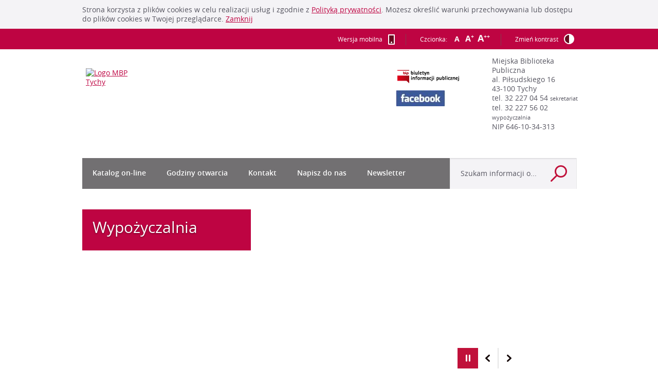

--- FILE ---
content_type: text/html; charset=utf-8
request_url: http://mbp.tychy.pl/galeria,art,2308,wystarczy-usmiech-kogos-milego-i-juz-sie-nie-boisz-niczego
body_size: 6752
content:
<!DOCTYPE html>
<html xmlns="http://www.w3.org/1999/xhtml" dir="ltr" lang="pl" xml:lang="pl">
<head>
<title>Galeria - Miejska Biblioteka Publiczna w Tychach</title>
<meta name="description" content="Strona Miejskiej Biblioteki Publicznej w Tychach" />
<meta name="keywords" content="miejska biblioteka, tychy, mbp, książki, wypożyczalnia, czytelnia, katalog," />
<meta name="revisit-after" content="3 days" />
<meta name="robots" content="all" />
<meta name="robots" content="index, follow" />
<meta charset="UTF-8" />

    <script type="text/javascript" src="/template_mbp/js/jquery.min.js"></script>
        <script type="text/javascript" src="/template_mbp/js/jquery.mousewheel.js"></script>
        <script type="text/javascript" src="/template_mbp/js/jquery.fancybox.js"></script>
        <script type="text/javascript" src="/template_mbp/js/jquery.easing.js"></script>
        <script type="text/javascript" src="/template_mbp/js/jquery.dropdown.js"></script>
        <script type="text/javascript" src="/template_mbp/js/jquery.flexslider.js"></script>
        <script type="text/javascript" src="/template_mbp/js/common.js"></script>
        <script type="text/javascript" src="/template_mbp/js/swfobject.js"></script>
        <script type="text/javascript" src="/template_mbp/js/fix_flash.js"></script>
        <link rel="stylesheet" media="all" type="text/css" href="/template_mbp/css/fonts.css"/>
        <link rel="stylesheet" media="all" type="text/css" href="/template_mbp/css/style.css"/>
        <link rel="stylesheet" media="all" type="text/css" href="/template_mbp/css/jquery.fancybox.css"/>
        <link rel="stylesheet" media="all" type="text/css" href="/template_mbp/css/addition.css"/>
    	
<link rel="shortcut icon" href="http:///template_mbp/images/favicon.ico" />


<script type="text/javascript">
    var settings = {
        overlayColor: '#FFFFFF',
        templateDir: 'template_mbp',
        sliderWidth: 1040,
        prev: 'Poprzedni slajd',
        next: 'Następny slajd',
        zoomPhoto: 'Powiększ zdjęcie ',
        popupBorderColor: '#c0113a',
        home: 0,
        mobile: 0
    };
</script>
</head>
<body>
<div id="cookiesMsgWrp">
    <div id="cookiesMsg">
        <p>Strona korzysta z plików cookies w celu realizacji usług i zgodnie z <a href="polityka-prywatnosci">Polityką prywatności</a>. Możesz określić warunki przechowywania lub dostępu do plików cookies w Twojej przeglądarce. <a href="#" id="cclose">Zamknij</a></p>
    </div>
</div>
<a id="top"></a>
<ul class="skipLinks">
    <li><a href="#skip_tm">Przejdź do menu głównego</a></li> 
    <li><a href="#skip_mg">Przejdź do menu dodatkowego</a></li> 
    <li><a href="#skip_txt">Przejdź do treści</a></li>
    <li><a href="#skip_srch">Przejdź do wyszukiwarki</a></li>
</ul>	
    
<div id="popup"></div>

<div id="pageWrapper">

<div id="headerWrapper">
    <div id="header">
                <div id="headerName" role="banner">
            <div id="headerLogo"><a href="strona-glowna" title="Strona główna"><p><img src="container/template/mbp-logo-skrot-rgb.png" alt="Logo MBP Tychy" width="300" height="198" /></p></a></div>
			<h1 id="mainHead"><span class="hide">Miejska Biblioteka Publiczna<span class="br"></span> w Tychach - Galeria</span></h1>
        </div>
        
        <p id="mobile"><a href="mobile" id="mobileVer" title="Przełącz na wersję mobilną">Wersja mobilna<img src="template_mbp/images/icoMobile.png" alt="" /></a></p>

        <div id="fontWrapper">
            <div id="fonts">
            <p>Czcionka:</p>
            <ul>
                <li><a href="ch_style.php?style=0" class="fontDefault" ><img src="template_mbp/images/fontDefault.png" alt="Czcionka domyślna"/></a></li>
                <li><a href="ch_style.php?style=r1" class="fontBigger" ><img src="template_mbp/images/fontBigger.png" alt="Czcionka średnia"/></a></li>
                <li><a href="ch_style.php?style=r2" class="fontBig" ><img src="template_mbp/images/fontBig.png" alt="Czcionka duża"/></a></li>
            </ul>
            
            <div class="clear"></div>
            </div>
        </div>
        
        <p id="contrast"><a href="ch_style.php?contr=1" >Zmień kontrast<img src="template_mbp/images/icoContrast.png" alt=""/></a></p>    
                <div id="bip">
            <a href="http://mbptychy.bip.gov.pl" target="_blank"><img src="template_mbp/images/logoBIP.png" alt="Przejdź do BIP" /></a>
        </div>
		<div id="facebook">            
			<a href="https://www.facebook.com/MBP-Tychy-205635892784439/"  title="facebook" target="_blank"><img src="template_mbp/images/facebook.jpg" alt="Facebook" /></a>
        </div>
                
        <div id="mod_contact" class="module"><div class="module_top"></div><h2>Kontakt</h2><div class="module_icon"></div><div class="module_content"><p>Miejska Biblioteka Publiczna<br />al. Piłsudskiego 16<br />43-100 Tychy<br />tel. 32 227 04 54 <span style="font-size: 75%;">sekretariat</span><br />tel. 32 227 56 02 <span style="font-size: 75%;">wypożyczalnia</span><br />NIP 646-10-34-313</p>
<p> </p></div><div class="module_bottom"></div></div>        
        
        <div id="menuTop" role="navigation">
            <a id="skip_tm" class="anchor"></a>
            <h2 class="hide">Menu główne</h2>
            <ul class="tm_menu topMenu menus" id="tm"><li class="first"><a href="https://katalog.mbp.tychy.pl"  title="Strona będzie otwarta w nowym oknie" target="_blank">Katalog on-line</a></li><li class=""><a href="p,66,godziny-otwarcia" >Godziny otwarcia</a></li><li class=""><a href="p,223,kontakt" >Kontakt</a></li><li class=""><a href="p,61,napisz-do-nas" >Napisz do nas</a></li><li class="last"><a href="p,256,newsletter" >Newsletter</a></li></ul>            <div class="clear"></div>
        </div> 
        
     	<a id="skip_srch"></a>
        <div id="searchWrapper" role="search">
            <h2 class="hide">Wyszukiwarka</h2>
            <form name="f_szukaj" method="get" action="index.php">
                <input name="c" type="hidden" value="search" />
                <fieldset>  
                <legend class="hide">Wyszukiwarka</legend>
                    <div id="searchForm">
                        <label for="kword"  class="hide">Tutaj wpisz szukaną frazę:</label>
                        <input type="text" id="kword" class="inSearch" name="kword" size="24" maxlength="40" value="Szukam informacji o..." onfocus="if (this.value=='Szukam informacji o...') {this.value=''};" onblur="if (this.value=='') {this.value='Szukam informacji o...'};"/>
                        <input type="image" src="template_mbp/images/btnSearch.png" name="search" alt="Szukaj" class="btnSearch"/>
                        <div class="clear"></div>
                    </div>
                </fieldset>  
            </form>		
        </div>        
     </div>
</div>
    
<div id="slider">
    <h2 class="hide">Informacje</h2>
    <div id="flexslider"><ul class="slides"><li><div class="headerBanner"><span class="mask"></span><img src="files/pl/mini/9.%20Wypozyczalnia.jpg" alt="" style="width:auto; height:450px"/></div><div class="headerBannerText"><h3>Wypożyczalnia</h3></div></li><li><div class="headerBanner"><span class="mask"></span><img src="files/pl/mini/slider2020-05.jpg" alt="" style="width:auto; height:450px"/></div><div class="headerBannerText"><h3>Zapraszamy</h3></div></li><li><div class="headerBanner"><span class="mask"></span><img src="files/pl/mini/2.%20Mediateka.jpg" alt="" style="width:auto; height:450px"/></div><div class="headerBannerText"><h3>Mediateka</h3></div></li><li><div class="headerBanner"><span class="mask"></span><img src="files/pl/mini/3.%20Multimedia.jpg" alt="" style="width:auto; height:450px"/></div><div class="headerBannerText"><h3>Multimedia</h3></div></li><li><div class="headerBanner"><span class="mask"></span><img src="files/pl/mini/4.%20Ksiazkomat%20i%20wrzutnia.jpg" alt="" style="width:auto; height:450px"/></div><div class="headerBannerText"><h3>Książkomat i wrzutnia</h3></div></li><li><div class="headerBanner"><span class="mask"></span><img src="files/pl/mini/6.%20Dzial%20Muzyczny%20i%20Ksiazki%20Mowionej.jpg" alt="" style="width:auto; height:450px"/></div><div class="headerBannerText"><h3>Dział Muzyczny i Książki Mówionej</h3></div></li><li><div class="headerBanner"><span class="mask"></span><img src="files/pl/mini/7.%20Czytelnia.jpg" alt="" style="width:auto; height:450px"/></div><div class="headerBannerText"><h3>Czytelnia</h3></div></li><li><div class="headerBanner"><span class="mask"></span><img src="files/pl/mini/14.%20Dzial%20Dzieciecy.jpg" alt="" style="width:auto; height:450px"/></div><div class="headerBannerText"><h3>Dział dla dzieci</h3></div></li></ul></div>    <script type="text/javascript">
        $(document).ready(function(){
            $('#flexslider').flexslider({
                animation: "fade",
                controlNav: false,
                directionNav: true,
                itemWidth: settings.sliderWidth,
                itemMargin: 0,
                pausePlay: true,
                pauseText: '<img src="' + settings.templateDir + '/images/btnPause.png" alt="Pauza" />',
                playText: '<img src="' + settings.templateDir + '/images/btnPlay.png" alt="Wznów" />',

                after: function(){
                    $('.flex-control-nav').find('img').attr('src', settings.templateDir + '/images/noActive.png');
                    $('.flex-control-nav').find('img.flex-active').attr('src', settings.templateDir + '/images/active.png');            
                }
            });

            $('.flex-control-nav').find('img').attr('src', settings.templateDir + '/images/noActive.png');
            $('.flex-control-nav').find('img.flex-active').attr('src', settings.templateDir + '/images/active.png');

            $('.flex-prev, .flex-next').hover(function(){
                var _img = $(this).find('.sliderHover');
                _img.css({'opacity': 0, 'margin-top': -40});
                _img.stop().animate({'opacity': 1}, 200);
            }, function(){
                var _img = $(this).find('.sliderHover');
                _img.stop().animate({'opacity': 0}, 200);        
            });            
        });
    </script>
</div>      


<div id="contentMainWrapper">
    <div id="contentIn">
            <div id="crumbpathWrapper">
                <p id="crumbpath"><span class="here">Jesteś tutaj:</span> <a href="index.php">Start</a><span class="pathSep">&gt;</span><a href="galeria">Galeria</a><span class="pathSep">&gt;</span>Wystarczy uśmiech kogoś miłego i już się nie boisz niczego </p>
            </div>        
        <div id="menuCol">
    <div id="menuWrapper"  role="navigation">
        <a id="skip_mg" class="anchor"></a>
       
        <h2 class="hide">Menu dodatkowe</h2>
	
		<ul class="mg_menu colMenu menus" id="mg"><li class="first"><a href="p,187,regulaminy" >Regulaminy</a></li><li class=""><a href="p,193,wazne-komunikaty" >Ważne komunikaty</a></li><li class=""><a href="p,334,przystan-ksiazka-samoobslugowa-wypozyczalnia" >Przystań Książka - samoobsługowa wypożyczalnia</a></li><li class=""><a href="p,1,info-dla-czytelnikow" >Info dla czytelników</a><ul class="mg_menu menus"><li class="first"><a href="p,185,kontakt" >Kontakt</a><ul class="mg_menu menus"><li class="first"><a href="p,95,biblioteka-glowna" >Biblioteka Główna</a></li><li class="last"><a href="p,186,filie-biblioteczne" >Filie biblioteczne</a></li></ul></li><li class=""><a href="p,287,mala-ksiazka-wielki-czlowiek" >Mała Książka Wielki Człowiek</a></li><li class=""><a href="p,257,newsletter" >Newsletter</a></li><li class=""><a href="p,192,skargi-i-wnioski" >Skargi i wnioski</a></li><li class="last"><a href="p,73,polityka-prywatnosci" >Polityka prywatności</a></li></ul></li><li class=""><a href="p,85,wydarzenia-kulturalne" >Wydarzenia kulturalne</a><ul class="mg_menu menus"><li class="first"><a href="p,178,kalendarz" >Kalendarz</a></li><li class=""><a href="p,175,grudniowe-wydarzenia" >Grudniowe wydarzenia</a><ul class="mg_menu menus"><li class="first"><a href="p,241,dla-dzieci-i-mlodziezy" >dla dzieci i młodzieży</a></li><li class="last"><a href="p,243,dla-doroslych" >dla dorosłych</a></li></ul></li><li class=""><a href="p,176,relacje" >Relacje</a></li><li class=""><a href="p,302,konkursy" >Konkursy</a></li><li class=""><a href="p,239,tury-kultury" >Tury Kultury</a><ul class="mg_menu menus"><li class="first"><a href="p,349,tury-kultury-2025" >Tury Kultury 2025</a></li><li class=""><a href="p,346,tury-kultury-2024" >Tury Kultury 2024</a></li><li class=""><a href="p,262,tury-kultury-edycja-specjalna" >Tury Kultury - edycja specjalna</a></li><li class=""><a href="p,342,tury-kultury-2023" >Tury Kultury 2023</a></li><li class=""><a href="p,338,tury-kultury-2022" >Tury Kultury 2022</a></li><li class=""><a href="p,308,tury-kultury-2021" >Tury Kultury 2021</a></li><li class=""><a href="p,301,tury-kultury-2020" >Tury Kultury 2020</a></li><li class=""><a href="p,265,tury-kultury-2019" >Tury Kultury 2019</a></li><li class=""><a href="p,251,tury-kultury-2018" >Tury Kultury 2018</a></li><li class=""><a href="p,200,tury-kultury-2017" >Tury Kultury 2017</a></li><li class="last"><a href="p,240,tury-kultury-2016" >Tury Kultury 2016</a></li></ul></li><li class="last"><a href="p,311,tyskie-dni-literatury" >Tyskie Dni Literatury</a><ul class="mg_menu menus"><li class="first"><a href="p,367,xvii-tyskie-dni-literatury" >XVII Tyskie Dni Literatury</a></li><li class=""><a href="p,345,xvi-tyskie-dni-literatury" >XVI Tyskie Dni Literatury</a></li><li class=""><a href="p,333,xv-tyskie-dni-literatury" >XV Tyskie Dni Literatury</a></li><li class=""><a href="p,325,xiv-tyskie-dni-literatury" >XIV  Tyskie Dni Literatury</a></li><li class=""><a href="p,324,xiii-tyskie-dni-literatury" >XIII  Tyskie Dni Literatury</a></li><li class=""><a href="p,323,xii-tyskie-dni-literatury" >XII  Tyskie Dni Literatury</a></li><li class=""><a href="p,322,xi-tyskie-dni-literatury" >XI Tyskie Dni Literatury</a></li><li class=""><a href="p,321,x-tyskie-dni-literatury" >X Tyskie Dni Literatury</a></li><li class=""><a href="p,320,ix-tyskie-dni-literatury" >IX  Tyskie Dni Literatury</a></li><li class=""><a href="p,319,viii-tyskie-dni-literatury" >VIII  Tyskie Dni Literatury</a></li><li class=""><a href="p,318,vii-tyskie-dni-literatury" >VII Tyskie Dni Literatury</a></li><li class=""><a href="p,317,vi-tyskie-dni-literatury" >VI Tyskie Dni Literatury</a></li><li class=""><a href="p,316,v-tyskie-dni-literatury" >V Tyskie Dni Literatury</a></li><li class=""><a href="p,315,iv-tyskie-dni-literatury" >IV Tyskie Dni Literatury</a></li><li class=""><a href="p,314,iii-tyskie-dni-literatury" >III Tyskie Dni Literatury</a></li><li class=""><a href="p,313,ii-tyskie-dni-literatury" >II Tyskie Dni Literatury</a></li><li class="last"><a href="p,312,i-tyskie-dni-literatury" >I Tyskie Dni Literatury</a></li></ul></li></ul></li><li class=""><a href="p,86,oferta-kulturalna" >Oferta kulturalna</a><ul class="mg_menu menus"><li class="first"><a href="p,88,dzieci-i-mlodziez" >Dzieci i młodzież</a><ul class="mg_menu menus"><li class="first"><a href="p,181,bajkoopowiadacz" >Bajkoopowiadacz</a></li><li class=""><a href="p,131,dyskusyjny-klub-ksiazki-dla-mlodziezy" >Dyskusyjny Klub Książki dla młodzieży</a></li><li class=""><a href="p,138,dyskusyjny-klub-mangi-dla-mlodziezy" >Dyskusyjny Klub Mangi dla młodzieży</a></li><li class=""><a href="p,133,kasztan-na-wage-zlota" >Kasztan na wagę złota</a></li><li class=""><a href="p,134,klub-motyli-ksiazkowych" >Klub Motyli Książkowych</a></li><li class=""><a href="p,352,klub-zreczne-rece" >Klub Zręczne Ręce</a></li><li class=""><a href="p,135,konkursy" >Konkursy</a></li><li class=""><a href="p,354,lego-fani-w-akcji" >Lego-fani w akcji</a></li><li class=""><a href="p,357,poduchowe-czytanie" >Poduchowe czytanie</a></li><li class=""><a href="p,355,strzal-w-10-od-kartki-do-kokardki" >Strzał w 10! Od kartki do kokardki</a></li><li class=""><a href="p,356,twoje-rece-i-cos-wiecej" >Twoje ręce i coś więcej</a></li><li class="last"><a href="p,248,zabawa-ze-sztuka" >Zabawa ze sztuką</a></li></ul></li><li class="last"><a href="p,89,dorosli" >Dorośli</a><ul class="mg_menu menus"><li class="first"><a href="p,229,amatorski-kacik-szachowy" >Amatorski Kącik Szachowy</a></li><li class=""><a href="p,364,biblioteka-jakiej-nie-znacie" >Biblioteka, jakiej nie znacie</a></li><li class=""><a href="p,148,dyskusyjny-klub-ksiazki" >Dyskusyjny Klub Książki</a></li><li class=""><a href="p,263,filmowe-spotkanie-z-muzyka" >Filmowe spotkanie z muzyką</a></li><li class=""><a href="p,150,konkursy" >Konkursy</a></li><li class=""><a href="p,358,magiel-kulturalny" >Magiel Kulturalny</a></li><li class=""><a href="p,359,portrety-literackie" >Portrety Literackie</a></li><li class=""><a href="p,363,spotkania-planszowkowe" >Spotkania planszówkowe</a></li><li class=""><a href="p,362,spotkania-w-improwtorki" >Spotkania w Improwtorki</a></li><li class=""><a href="p,152,sztuka-x-muzy" >Sztuka X Muzy</a></li><li class=""><a href="p,153,swiat-na-wyciagniecie-reki" >Świat na wyciągnięcie ręki</a></li><li class="last"><a href="p,361,tury-kultury" >Tury Kultury</a></li></ul></li></ul></li><li class=""><a href="p,336,wirtualna-rzeczywistosc" >Wirtualna Rzeczywistość</a></li><li class=""><a href="p,327,ebooki" >EBOOKI </a><ul class="mg_menu menus"><li class="first"><a href="p,341,twoja-wirtualna-biblioteka-legimi" >Twoja Wirtualna Biblioteka: Legimi</a></li><li class=""><a href="p,350,twoja-wirtualna-biblioteka-empik-go" >Twoja Wirtualna Biblioteka: Empik Go</a></li><li class=""><a href="p,343,czytniki" >Czytniki </a></li><li class="last"><a href="p,339,academica" >Academica </a></li></ul></li><li class=""><a href="p,232,polecamy" >Polecamy</a><ul class="mg_menu menus"><li class="first"><a href="p,204,rekomendacje-czytelni-glownej" >Rekomendacje Czytelni Głównej</a></li></ul></li><li class=""><a href="p,228,uslugi" >Usługi</a><ul class="mg_menu menus"><li class="first"><a href="p,213,wrzutnia-calodobowa-i-ksiazkomat" >Wrzutnia całodobowa i książkomat</a></li><li class=""><a href="p,216,wypozyczanie-weekendowe-i-nocne" >Wypożyczanie weekendowe i nocne</a></li><li class="last"><a href="p,167,internet-i-wi-fi" >Internet i Wi-Fi</a></li></ul></li><li class=""><a href="p,4,zbiory" >Zbiory</a><ul class="mg_menu menus"><li class="first"><a href="p,226,katalog" >Katalog</a></li><li class=""><a href="p,227,czasopisma" >Czasopisma</a></li><li class=""><a href="p,87,nowosci" >Nowości</a></li><li class=""><a href="p,217,filmy" >Filmy</a></li><li class=""><a href="p,127,biuletyny-specjalne" >Biuletyny Specjalne</a></li><li class="last"><a href="p,62,bibliografia-miasta" >Bibliografia miasta</a></li></ul></li><li class=""><a href="p,191,biblioteka-w-sieci" >Biblioteka w sieci</a><ul class="mg_menu menus"><li class="first"><a href="p,202,social-media" >social media</a></li></ul></li><li class=""><a href="p,3,o-bibliotece" >O Bibliotece</a><ul class="mg_menu menus"><li class="first"><a href="p,72,regulacje-prawne" >Regulacje prawne</a></li><li class=""><a href="p,348,mlodziezowy-klub-rozwoju-spoleczno-intelektualnego" >Młodzieżowy Klub Rozwoju Społeczno Intelektualnego</a></li><li class=""><a href="p,94,przewodnik-po-filiach-i-dzialach-biblioteki" >Przewodnik po filiach i działach biblioteki </a></li><li class=""><a href="p,67,historia" >Historia</a></li><li class="last"><a href="p,71,nagrody-i-wyroznienia" >Nagrody i wyróżnienia</a></li></ul></li><li class=""><a href="p,258,rodo-w-bibliotece" >RODO w Bibliotece</a><ul class="mg_menu menus"><li class="first"><a href="p,261,czytelnicy" >Czytelnicy</a></li><li class=""><a href="p,347,klauzula-informacyjna-media-spolecznosciowe" >Klauzula informacyjna - media społecznościowe</a></li><li class=""><a href="p,290,zamowienia-publiczne" >Zamówienia Publiczne</a></li><li class=""><a href="p,260,podmioty-wspolpracujace" >Podmioty współpracujące</a></li><li class="last"><a href="p,266,korespondencja" >Korespondencja</a></li></ul></li><li class=""><a href="p,259,windykacja-zbiorow" >Windykacja zbiorów</a></li><li class="last"><a href="p,344,escape-room-graj-z-filia-nr-18" >Escape room: graj z filią nr 18</a></li></ul>
			    </div>
    
        <div id="modulesLeftWrapper" role="complementary">
        <div id="mod_location" class="module"><div class="module_top"></div><h2>Lokalizacja</h2><div class="module_icon"></div><div class="module_content"><a href="lokalizacja">Zobacz, gdzie się znajdujemy.</a></div><div class="module_bottom"></div></div><div id="mod_gallery" class="module"><div class="module_top"></div><h2>Galeria</h2><div class="module_icon"></div><div class="module_content"><a href="galeria">Zobacz wszystkie galerie w jednym miejscu.</a></div><div class="module_bottom"></div></div>		</div>

		
</div>  
        <div id="contentWrapper">

            <div id="content" role="main">

            <a id="skip_txt"></a>       

            <div id="content_txt">
            <h2>Wystarczy uśmiech kogoś miłego i już się nie boisz niczego </h2><div id="mainText"><ul class="galleryWrapper"><li class="photoWrapper"><a href="files/pl/202df3wystawa1101.jpg" class="photo fancybox" data-fancybox-group="group"><span><img src="template_mbp/images/imgZoom.png" alt="" /></span><img src="files/pl/mini/202df3wystawa1101.jpg" alt="Powiększ zdjęcie Wystawa" /></a></li><li class="photoWrapper"><a href="files/pl/202df3wystawa1102.jpg" class="photo fancybox" data-fancybox-group="group"><span><img src="template_mbp/images/imgZoom.png" alt="" /></span><img src="files/pl/mini/202df3wystawa1102.jpg" alt="Powiększ zdjęcie Wystawa" /></a></li><li class="photoWrapper"><a href="files/pl/202df3wystawa1103.jpg" class="photo fancybox" data-fancybox-group="group"><span><img src="template_mbp/images/imgZoom.png" alt="" /></span><img src="files/pl/mini/202df3wystawa1103.jpg" alt="Powiększ zdjęcie Wystawa" /></a></li><li class="photoWrapper"><a href="files/pl/202df3wystawa1104.jpg" class="photo fancybox" data-fancybox-group="group"><span><img src="template_mbp/images/imgZoom.png" alt="" /></span><img src="files/pl/mini/202df3wystawa1104.jpg" alt="Powiększ zdjęcie Wystawa" /></a></li><li class="photoWrapper"><a href="files/pl/202df3wystawa1105.jpg" class="photo fancybox" data-fancybox-group="group"><span><img src="template_mbp/images/imgZoom.png" alt="" /></span><img src="files/pl/mini/202df3wystawa1105.jpg" alt="Powiększ zdjęcie Wystawa" /></a></li><li class="photoWrapper"><a href="files/pl/202df3wystawa1106.jpg" class="photo fancybox" data-fancybox-group="group"><span><img src="template_mbp/images/imgZoom.png" alt="" /></span><img src="files/pl/mini/202df3wystawa1106.jpg" alt="Powiększ zdjęcie Wystawa" /></a></li><li class="photoWrapper"><a href="files/pl/202df3wystawa1107.jpg" class="photo fancybox" data-fancybox-group="group"><span><img src="template_mbp/images/imgZoom.png" alt="" /></span><img src="files/pl/mini/202df3wystawa1107.jpg" alt="Powiększ zdjęcie Wystawa" /></a></li></ul></div>            </div>

                        </div>
        </div>
 
    <div class="clear"></div>

    <div id="contentBottom">
    <div id="gotoTopWrapper">
		<a href="#top">Przejdź do góry</a>
    </div>
</div>    </div>
</div>
<div id="advertsBottom">
    <div id="advertsLeftWrapper"><div class="advertLeft"><a href="http://www.calapolskaczytadzieciom.pl/"  title="Cała Polska Czyta Dzieciom" target="_blank"><img src="banery/cpcd.jpg"/></a>
<a href="http://www.instytutksiazki.pl/"  title="Instytut Ksiazki" target="_blank"><img src="banery/dkk.jpg"/></a>
<a href="http://www.mkidn.gov.pl/"  title="Ministerstwo Kultury i Dziedzictwa Narodowego - Zrealizowano ze srodków finansowych Biblioteki Narodowej w ramach Narodowego Programu Rozwoju Czytelnictwa." target="_blank"><img src="banery/mkidn.jpg"/></a>
<a href="http://www.bn.org.pl/"  title="Biblioteka Narodowa" target="_blank"><img src="banery/bn.jpg"/></a>
<a href="https://bn.org.pl/dla-bibliotekarzy/narodowy-program-rozwoju-czytelnictwa-2.0"  title="Narodowy Program Rozwoju Czytelnictwa" target="_blank"><img src="banery/NPRC.png"/></a>
<a href="http://umtychy.pl/"  title="Urząd Miejski w Tychach" target="_blank"><img src="banery/um.jpg"/></a></br>
<a href="https://fundacja.pgnig.pl/"  title="Fundacja PGNiG im. Ignacego Łukasiewicza" target="_blank"><img src="banery/pgnig.jpg"/>
<a href="http://www.kultura.tychy.pl/"  title="Miejskie Centrum Kultury w Tychach" target="_blank"><img src="banery/mck.png"/></a>
<a href="http://www.muzeum.tychy.pl/"  title="Muzeum Miejskie w Tychach" target="_blank"><img src="banery/muzeum-logo.png"/></a>
<a href="http://www.teatrmaly.tychy.pl/"  title="Teatr Mały w Tychach" target="_blank"><img src="banery/teatr-logo.png"/></a>
<a href="https://portal.kartaskup.pl"  title="Śląska Karta Usług Publicznych" target="_blank"><img src="banery/logo-skup.png"/></a>
</div></div></div>
</div>
<script type="text/javascript">
    $(document).ready(function(){
        $('body').append('<div id="systemMode"></div>');
        if ($('#systemMode').css('background-image') === 'none'){
            $('#fancybox-left, #fancybox-right').css({'width': '5%'});
            if (settings.mobile === 0){
                $('#btnPrint, #btnPDF, .btnSearch').each(function(){
                    var _this = $(this),
                        src = _this.attr('src'),
                        elem = src.split('/').pop();
                    _this.attr('src', settings.templateDir + '/images/hc/' + elem);

                });
            }            
        }        
    });     
</script>
    
</body>
</html>

--- FILE ---
content_type: text/css
request_url: http://mbp.tychy.pl/template_mbp/css/style.css
body_size: 5216
content:
body {color: #565560; margin: 0; padding: 0; font-family: openSansRegular, Tahoma, Arial, Helvetica, sans-serif; font-size: 0.875em; line-height: 1.286em; background: #fff}

/* Default */
form, fieldset {margin: 0; padding: 0; border: none}
legend {position:absolute; left: -9000em}
input, select, textarea {font-size: 1em; font-family: openSansRegular, Tahoma, Arial, Helvetica, sans-serif; color: #565560}

h2, h3, h4, h5, h6 {font-weight: normal; font-family: openSansRegular; color: #1d1c24}

blockquote {border-left: 5px solid #be0442; padding: 5px 20px; margin: 0 10px}

a img {border: none}

/* Tools */
.hide {position: absolute; top: 0; left: -9000em; width: 1px; height: 1px; }
.clear {clear: both; padding: 0; margin: 0; font-size: 1px; line-height: 0; height:0;}
.br {display: block}
.bolder {font-weight: bold}
.noMargin {margin: 0}
.noOutline {outline: none !important}

/* Table */
table {border-collapse: collapse; border: 1px solid #be0442}
table th {font-weight: bold; padding: 8px 10px 6px 10px; background: #be0442; color: #fff; font-weight: normal; font-family: openSansBold, Tahoma, Arial, Helvetica, sans-serif; font-size: 1em}
table td {padding: 5px; border: 1px solid #be0442}

/* Skip linki*/
.skipLinks {margin: 0; padding: 0; position: absolute; top: 0; list-style: none;}
.skipLinks a {display: inline; left: -9000em; padding:5px 10px 7px 10px; position: absolute; text-decoration: none; z-index: 200; width: 150px; text-align: center} 
.skipLinks a:hover, .skipLinks a:focus, .skipLinks a:active {background: #be0442; color: #fff; left: 0; top: 0; position: absolute; font-weight: normal; outline: 2px solid #fff}

/* Cookies */
#cookiesMsgWrp {width: 100%; background: #f4f3f6; color: #565560; overflow: hidden}
#cookiesMsg {width: 1000px; margin: 0 auto; padding: 10px}
#cookiesMsg p {margin: 0; padding: 0 20px}
#cookiesMsg a, #cookiesMsg a:visited {color: #be0442; text-decoration: underline}
#cookiesMsg a:hover, #cookiesMsg a:focus {text-decoration: none}
#cookiesMsg a:focus {outline: 2px solid #be0442}
#cookiesMsg a:hover:active {background: transparent; color: #be0442; outline: none}

#pageWrapper {background: url("../images/bgBody.png") repeat-x}

#headerWrapper {width: 100%}
#header {width: 1000px; margin: 0 auto; position: relative; z-index: 20}

#headerName {height: 102px; width: 580px; margin: 0 0 0 20px; padding-top: 40px}
#headerLogo {display: table-cell; vertical-align: middle; padding-right: 20px; min-width: 90px; height: 110px; overflow: hidden}

#headerLogo a, #headerLogo a:visited {color: #be0442; padding: 5px; outline: none; display: inline-block; margin-left: 2px}
#headerLogo a:hover {text-decoration: none}
#headerLogo a:focus {outline: 2px solid #be0442}
#headerLogo a:hover:active {outline: none !important}
#headerLogo p {display: block; margin: 0}

#mainHead {color: #000; font-family: openSansBold; font-size: 1.714em; font-weight: normal; margin: 0; display: table-cell; vertical-align: middle; line-height: 1em; text-align: left; min-width: 440px}

#mod_calendar {position: absolute; left: 20px; top: 11px}
#mod_calendar h2 {position: absolute; left: -9000em}
#mod_calendar p {margin: 0; color: #fff; font-size: 0.857em}
#mod_calendar .nameDay {margin-left: 30px; border-left: 1px solid #853b4c; padding: 2px 2px 2px 30px}

#contrast {position: absolute; right: 20px; top: 7px; margin: 0 0 0 0; color: #fff; font-size: 0.857em}
#contrast a, #contrast a:visited {display: block; padding: 2px; color: #fff; text-decoration: none}
#contrast a:hover {text-decoration: underline; color: #fff}
#contrast a:focus {outline: 2px solid #fff; text-decoration: none}
#contrast a:hover:active {text-decoration: underline; outline: none}
#contrast img {margin-left: 10px; vertical-align: -6px}

#fontWrapper {position: absolute; right: 165px; top: 10px; color: #fff; font-size: 0.857em}
#fonts {position: relative; border-right: 1px solid #853b4c}
#fontWrapper p {margin: 1px 0 0 0; display: inline-block; vertical-align: top}
#fontWrapper ul {margin: -3px 0 0 0; padding: 4px 0 3px 0; display: inline-block; vertical-align: top}
#fontWrapper li {list-style-type: none; display: inline-block; vertical-align: top}
.fontDefault {margin-left: 10px}
.fontBigger {margin-left: 6px}
.fontBig {margin-left: 2px; margin-right: 20px}
#fontWrapper a:focus {outline: 2px solid #fff}
#fontWrapper a:hover:active {outline: none}

#mobile {position: absolute; right: 350px; top: 10px; margin: 0; font-size: 0.857em; border-right: 1px solid #853b4c; padding-right: 20px}
#mobile a, #mobile a:visited {display: block; padding: 0; color: #fff; text-decoration: none}
#mobile a:hover {text-decoration: underline; color: #fff}
#mobile a:focus {outline: 2px solid #fff; text-decoration: none}
#mobile a:hover:active {text-decoration: underline; outline: none}
#mobile img {margin-left: 10px; vertical-align: -7px}

#bip {position: absolute; right: 245px; top: 80px; margin: 0}
#bip a {padding: 2px}
#bip a:focus {outline: 2px solid #0f7a87}
#bip a:hover:active {outline: none}

#facebook {position: absolute; right: 270px; top: 120px; margin: 0}
#facebook a {padding: 2px}
#facebook a:focus {outline: 2px solid #0f7a87}
#facebook a:hover:active {outline: none}

#mod_contact {margin-left: 817px; margin-top: -102px}
#mod_contact h2 {position: absolute; left: -9000em}
#mod_contact a, #mod_contact a:visited {color: #be0442}
#mod_contact a:hover {text-decoration: none}
#mod_contact a:focus {outline: 2px solid #be0442}
#mod_contact a:hover:active {outline: none}

/* Menu top */
#menuTop {position: relative; z-index: 100; background: #727072; width: 715px; margin-top: 20px; margin-left: 20px; height: 60px}
#menuTop ul {margin: 0; padding: 0 }
#menuTop ul li {list-style-type: none; display: inline-block; position: relative}

#menuTop ul li a, #menuTop ul li a:visited {color: #fff; text-decoration: none; font-family: openSansSemi; padding: 20px 20px 22px 20px; display: block;  transition: all 0.3s linear; -webkit-transition: all 0.3s linear; -moz-transition: all 0.3s linear; -o-transition: all 0.3s linear}

#menuTop ul li a:hover, #menuTop ul li a:focus, #menuTop ul li.hover a, #menuTop ul li a.selected {color: #be0442; background: #fff}

#menuTop ul li ul {position: absolute; left: -9000em; top: 60px; z-index: 100; width: 250px}
#menuTop ul li.hover ul {left: 0}

#menuTop ul li ul li {display: block}
#menuTop ul li ul li a, #menuTop ul li ul li a:visited {background: #fff; color: #140606 !important; border-top: 2px solid #e8e8e8; padding: 15px 20px}
#menuTop ul li ul li:first-child a {border: none}

#menuTop ul li ul li a:hover, #menuTop ul li ul li a:focus, #menuTop ul li ul li a.selected {color: #fff !important; background: #140606}

#menuTop ul li a:focus {outline: 2px solid #be0442}
#menuTop ul li a:hover:active {outline: none}
#menuTop ul li ul li a:focus {outline: 2px solid #be0442}
#menuTop ul li ul li a:hover:active {outline: none}

/*Search*/
#searchWrapper {position: relative; margin: -60px 0 0 735px; height: 60px; background: #f4f3f6; width: 245px}

.inSearch {border: none; border-left: 1px solid #e8e7e9; border-right: 1px solid #e8e7e9; line-height: 60px; width: 165px; background: #f4f3f6 url("../images/inputSh.png") repeat-x; padding: 0 60px 0 20px; height: 60px}
.inSearch:focus {position: relative; z-index: 100; outline: 2px solid #be0442; background: #140606; color: #fff; border-color: transparent}
.btnSearch {position: absolute; right: 16px; top: 13px; z-index: 110}
.btnSearch:focus {outline: 2px solid #be0442}

/*Slider*/
#slider {width: 1040px; position: relative; z-index: 10; margin: -60px auto 0 auto; height: 450px}
#flexslider {width: 1040px}
.slides {margin: 0; padding: 0}
.slides li {list-style-type: none; display: block; position: relative; width: 1040px}
#slider h3 {margin: 0; padding: 0; background: transparent url("../images/bgHeader.png"); color: #fff; position: absolute; left: 40px; top: 100px; width: 288px; padding: 20px 20px 30px 20px; font-size: 2.143em; line-height: 1em; text-shadow: 0px 1px 3px rgba(0, 0, 0, 0.5);}
#slider h3 a, #slider h3 a:visited {color: #fff; text-decoration: underline; display: inline-block}
#slider h3 a:hover {text-decoration: none}
#slider h3 a:focus {outline: 2px solid #fff; text-decoration: none}
#slider h3 a:hover:active {outline: none}

.flex-direction-nav {margin: 0; padding: 0; position: absolute; z-index: 5; right: 150px; top: 370px}
.flex-direction-nav li {list-style-type: none; display: inline-block; border-left: 1px solid #e5e5e5}
.flex-prev, .flex-next {display: block; width: 40px; height: 40px; overflow: hidden}
.flex-prev img, .flex-next img {display: block}
.flex-prev:focus, .flex-next:focus {outline: 2px solid #fff; position: relative; z-index: 100}
.flex-prev:hover:active, .flex-next:hover:active {outline: none}

.flex-pauseplay {position: absolute; z-index: 5; right: 230px; top: 370px}
.flex-pauseplay a, .flex-pauseplay a:visited {color: #fff; display: inline-block; text-decoration: none}
.flex-pauseplay a:hover {text-decoration: underline}
.flex-pauseplay a:focus {outline: 2px solid #fff}
.flex-pauseplay img {display: block}

#contentMainWrapper {width: 100%}
#contentIn {width: 980px; margin: 0 auto; position: relative; padding: 0 20px 30px 20px}

#menuCol {width: 307px; float: left; margin-left: 20px; padding-bottom: 80px}
#contentWrapper {width: 633px; float: left; margin-left: 20px}

#crumbpathWrapper {color: #565560; position: relative; z-index: 2; padding: 18px 20px; font-size: 0.857em}
#crumbpath {margin: 0}

#crumbpath a, #crumbpath a:visited {color: #565560; text-decoration: none; padding: 2px}
#crumbpath a.last, #crumbpath a.last:visited {color: #be0442; font-family: openSansSemi}

#crumbpath a:hover {text-decoration: underline}
#crumbpath a:focus {outline: 2px solid #be0442}
#crumbpath a:hover:active {outline: none}
#crumbpath .here {margin-right: 10px}
.pathSep {margin: 0 10px; font-size: 0.769em; vertical-align: 1px}

.colMenu {margin: 0 0 20px 0; padding: 0; width: 307px; position: relative; z-index: 30}
.colMenu li {list-style-type: none; position: relative; display: block}
.colMenu li a, .colMenu li a:visited {border-bottom: 1px solid #FFFFFF; background: #727072 url("../images/colMenuArr.png") no-repeat right 20px; color: #fff; display: block; padding: 20px 50px 20px 20px; font-size: 1.143em; text-decoration: none; transition: background-color 0.3s linear; -webkit-transition: background-color 0.3s linear; -moz-transition: background-color 0.3s linear; -o-transition: background-color 0.3s linear}
.colMenu li a:hover, .colMenu li a:focus, .colMenu li.hover a, .colMenu li a.selected {background-color: #be0442; position: relative; z-index: 100}

.colMenu ul {margin: 0; padding: 0; position: absolute; left: -9000em; top: 0; width: 250px; width: 250px; z-index: 50}

.colMenu li a:focus {outline: 2px solid #be0442}
.colMenu li li a:focus {outline: 2px solid #be0442}
.colMenu li a:hover:active {outline: none}

.colMenu li.hover ul {left: 307px}
.colMenu li.hover ul ul {left: -9000em}
.colMenu li ul li.hover ul {left: 250px}

#menuCol .colMenu li ul li a, #menuCol .colMenu li ul li a:visited {color: #fff; background: #140606}
#menuCol .colMenu li.hover ul li a:focus, #menuCol .colMenu li.hover ul li a:hover, #menuCol .colMenu li.hover ul li.hover a, #menuCol .colMenu li.hover ul li a.selected {color: #fff; background: #be0442; position: relative; z-index: 100;}

#menuCol .colMenu li ul li li a, #menuCol .colMenu li ul li li a:visited {color: #fff !important; background: #be0442;}
#menuCol .colMenu li.hover ul li li a:focus, #menuCol .colMenu li.hover ul li li a:hover, #menuCol .colMenu li.hover ul li li.hover a, #menuCol .colMenu li.hover ul li li a.selected {color: #fff !important; background: #140606; position: relative; z-index: 100;}

#modulesLeftWrapper h2 {font-size: 1.286em; font-family: openSansSemi; margin: 0; padding: 0}
#modulesLeftWrapper .module {position: relative; margin-bottom: 20px}

#mod_questionnaire h2 {background: #f4f3f6; padding: 30px 20px 10px 20px}

#mod_questionnaire {background: #e6e4eb}
#mod_questionnaire .module_icon {background: url("../images/icoPoll.png") no-repeat; width: 49px; height: 65px; position: absolute; left: 240px; top: 40px; z-index: 20}
#mod_questionnaire legend {background: #f4f3f6; position: relative; left: 0; display: block; padding: 0 80px 40px 20px; width: 207px}
#mod_questionnaire ul {background: url("../images/pollSh.png") repeat-x; margin: 0; padding: 20px}
#mod_questionnaire ul li {list-style-type: none; margin-bottom: 20px; color: #1d1c24; font-family: openSansSemi}
#mod_questionnaire input[type="radio"]:focus {outline: 2px solid #1d1c24}
#mod_questionnaire .label {display: block; margin: -17px 0 0 45px}

#mod_questionnaire p {background: #f4f3f6; margin: 0; padding: 0 80px 40px 20px}
#mod_questionnaire #pollContent {background: url("../images/pollSh.png") repeat-x; padding: 20px 20px 0 20px}

#mod_questionnaire .qBar {height: 4px; background: #be0442; margin: 10px 0 20px 0}
#mod_questionnaire .qAnswer {display: block; width: 215px; float: left; font-family: openSansSemi; color: #1d1c24}
#mod_questionnaire .qPercent {float: left; display: block; font-size: 1.286em; color: #be0442; width: 40px; margin-left: 10px; text-align: right; font-family: openSansSemi}

.module .button, .module .button:visited {border: 1px solid transparent; background: #be0442 url("../images/icoLeft.png") no-repeat 20px 13px; text-decoration: none; color: #fff; cursor: pointer; font-family: openSansSemi; text-decoration: none; display: inline-block; padding: 9px 20px 8px 40px;transition: background-color 0.3s linear; -webkit-transition: background-color 0.3s linear; -moz-transition: background-color 0.3s linear; -o-transition: background-color 0.3s linear; margin-left: 20px; }
#modulesLeftWrapper .module .button:hover, #modulesLeftWrapper .module .button:focus {background-color: #140606; text-decoration: none}
.module .button:focus {outline: 2px solid #0f7a88}
.module .button:hover:active {outline: none}

.module a.button {padding: 12px 20px 11px 40px}

.buttonWrapper {padding: 20px 0 0 0; margin-left: -20px}

#mod_location {background: #be0442 url("../images/bgLocation.png") repeat-x bottom left}
#mod_gallery {background: #be0442 url("../images/bgGallery.png") repeat-x bottom left}

#mod_location .module_icon {background: url("../images/icoLocation.png") no-repeat; width: 52px; height: 69px; position: absolute; right: 20px; top: 40px}
#mod_gallery .module_icon {background: url("../images/icoGallery.png") no-repeat; width: 69px; height: 60px; position: absolute; right: 18px; top: 42px}

#mod_location h2 {color: #fff; padding: 30px 20px 10px 20px}
#mod_gallery h2 {color: #fff; padding: 30px 20px 10px 20px}

#mod_location .module_content, #mod_gallery .module_content {padding: 0 100px 40px 20px; color: #fff}

#modulesLeftWrapper a, #modulesLeftWrapper a:visited {color: #fff; text-decoration: none; display: inline-block;}
#modulesLeftWrapper a:hover {text-decoration: underline}
#modulesLeftWrapper a:focus {outline: 2px solid #fff}
#modulesLeftWrapper a:hover:active {outline: none}

#advertsBottom {background: #f4f3f6 url("../images/advertsSh.png") repeat-x; width: 100%; padding: 30px 0 0 0}
#advertsLeftWrapper {width: 1000px; margin: 0 auto; text-align: center}
.advertLeft {text-align: center; display: inline-block; vertical-align: top; width: 1000px; overflow: hidden; margin-right: 30px; margin-bottom: 30px}
.advertLeft img {display: block}
.advertLeft a, .advertLeft a:visited {color: #be0442; margin: 2px 0 0 0; display: inline-block; text-align: center}
.advertLeft a:focus {outline: 2px solid #be0442}
.advertLeft a:hover:active {outline: none}

.noAdvertMargin {margin-right: 0 !important}

#advertsTopWrapper {text-align: center; padding: 0 10px; margin-top: 0}
.advertTop {margin-bottom: 10px}
.advertTop img {display: inline-block}
.advertTop a, .advertTop a:visited {color: #be0442}
.advertTop a:focus {outline: 2px solid #be0442}
.advertTop a:hover:active {outline: none}

#advertsLeftWrapper table, #advertsTopWrapper table {border: none}
#advertsLeftWrapper td, #advertsTopWrapper td {border: none}

#content_txt a, #content_txt a:visited {color: #be0442}
#content_txt a:hover, #content_txt a:focus {text-decoration: none}
#content_txt a:focus {outline: 2px solid #be0442}
#content_txt a:hover:active {outline: none}

#content_txt img {max-width: 633px; height: auto}

#content_txt table {max-width: 633px; overflow: hidden}

#welcome {background: #f4f3f6; padding: 30px 20px 30px 20px; margin-bottom: 30px}

#welcome h3, #content_txt h2, .articleWrapperHome h3 {font-size: 2.143em; margin: 0 0 30px 0; padding: 0 80px 0 0; line-height: 1em}
#content_txt h2.hide {padding: 0; border: none}

.printers {margin: 0; padding: 0; float: right; position: absolute; right: 20px; top: 60px}
.printers li {list-style-type: none; display: inline-block; margin-left: 10px}
.printers-start {position: relative; width: auto; right: 20px; top: 55px}
.welcomePrinter {top: 60px}
.noAdvWelcome {top: 35px}
.marginTopNoAdv {margin-top: -25px}

.article {padding: 30px 0; border-bottom: 1px solid #cccccc; position: relative}
.highlightArt {background: #f4f3f6}

.article h4 {margin: 0 20px 30px 245px; font-size: 1.286em; font-family: openSansSemi; line-height: 1.1em}
.article h4.noMargin {margin-left: 0}

#content_txt .article h4 a, #content_txt .article h4 a:visited {color: #140606; text-decoration: none; display: inline-block}
#content_txt .article h4 a:hover {text-decoration: underline}
#content_txt .article h4 a:focus {outline: 2px solid #140606}
#content_txt .article h4 a:hover:active {outline: none}

.articleInfo {margin: 0 0 10px 245px}
.articleInfo.noMargin {margin-left: 0}

.article .artDate {margin: 0 20px 0 0; float: left; font-size: 0.857em}
.article p.authorName {font-family: openSansBold; color: #140606; margin: 0; float: left; font-size: 0.857em}

.leadTxt {margin: 0 0 0 245px}
.leadTxt.noMargin {margin-left: 0}

#content_txt .photo {display: block; width: 225px; height: 160px; background: #fff; transition: all 0.3s linear; -webkit-transition: all 0.3s linear; -moz-transition: all 0.3s linear; -o-transition: all 0.3s linear; outline: 2px solid transparent}
#content_txt .photo span {position: absolute; left: -9000em; top: 60px; display: block}
#content_txt .photo:hover span, #content_txt .photo:focus span {left: 92px}
#content_txt .photo img {display: block; width: 225px; height: 160px}
#content_txt .photo span img {display: block; width: 40px; height: 40px}

.photoWrapper {position: absolute; left: 0; top: 30px; width: 225px; min-height: 225px}

#content_txt .photo:focus {outline: 2px solid #140606}
#content_txt .photo:hover {outline: 2px solid #be0442}

#content_txt .more, #content_txt .more:visited {background: url("../images/arrRight.png") no-repeat 0 4px; display: inline-block; color: #be0442; font-family: openSansSemi; text-decoration: none; padding: 2px 2px 2px 20px; transition: color 0.3s linear; -webkit-transition: color 0.3s linear; -moz-transition: color 0.3s linear; -o-transition: color 0.3s linear}
#content_txt .more:hover {text-decoration: underline}
#content_txt .more:hover, #content_txt .more:focus {color: #140606; background-position: 0 -56px}
#content_txt .more:focus {outline: 2px solid #be0442}
#content_txt .more:hover:active {outline: none}

.leadArticle {font-family: openSansSemi}

.social {position: absolute; left: 40px; bottom: 0; padding: 20px 20px 30px 0; margin-top: 30px}
.FBLike {margin-right: 30px}
.FBLike iframe, .Tweet iframe {border: none; height: 30px}
.FBLike, .Tweet {display: block}

#footerWrapper {background: #140606}
#footer {width: 1000px; margin: 0 auto; padding: 40px 0 50px 0}

#menuBottom {float: right; margin: -60px 20px 0 0}
#menuBottom ul {margin: 0; padding: 0; text-align: right}
#menuBottom ul li {list-style-type: none}
#menuBottom a, #menuBottom a:visited {color: #ff5980; text-decoration: none; font-size: 0.857em}
#menuBottom a:hover {text-decoration: underline}
#menuBottom a:focus {outline: 2px solid #ff5980}
#menuBottom a:hover:active {outline: none}

#pageAuthor ul {margin: 0; padding: 0}
#pageAuthor ul li {list-style-type: none; display: inline-block; margin-right: 20px}
#pageAuthor a:focus {outline: 2px solid #ff5980; display: block}
#pageAuthor a:hover:active {outline: none}
#pageAuthor p {margin: -60px 0 0 310px; font-size: 0.857em; color: #aaa; width: 470px}
#pageAuthor p span {font-family: openSansBold}

/*Paging*/
.pagination {margin-bottom: 40px}
.pagination ul {margin: 0; padding: 0; font-family: openSansSemi;}
.pagination ul li {list-style-type: none; display: inline-block; margin-right: 10px}

.pagination .btnNext, .pagination .btnEnd {background: url("../images/arrRight.png") no-repeat right 4px; padding: 2px 15px 2px 2px}
.pagination .btnPrev, .pagination .btnStart {background: url("../images/arrLeft.png") no-repeat left 4px; padding: 2px 2px 2px 15px}
.pagination .pageLink {padding: 0 5px}
.pagination span {display: block; padding: 0 5px; color: #474747}
#content_txt .pagination a, #content_txt .pagination a:visited {display: block; color: #be0442; text-decoration: none}
#content_txt .pagination a:hover {text-decoration: underline}
#content_txt .pagination a:focus {outline: 2px solid #be0442}
#content_txt .pagination a:hover:active {outline: none !important}

#gotoTopWrapper {position: absolute; right: 20px; bottom: 15px}
#gotoTopWrapper a, #gotoTopWrapper a:visited {color: #be0442; background: url("../images/icoTop.png") no-repeat 2px 6px; text-decoration: none; padding: 2px 2px 2px 22px}
#gotoTopWrapper a:hover {text-decoration: underline}
#gotoTopWrapper a:focus {outline: 2px solid #be0442}
#gotoTopWrapper a:hover:active {outline: none}

p.authorName {font-family: openSansBold; color: #140606; margin: 0; text-align: right; font-size: 0.857em}
.articleWrapper {margin-top: 40px}

.galleryWrapper {margin: 20px 0 40px 0; padding: 0}
.galleryWrapper .photoWrapper {position: relative; display: inline-block; top: 0; left: 0; vertical-align: top; margin-right: 20px; margin-bottom: 20px}
.galleryWrapper .photoWrapper p {margin: 0; text-align: center; padding: 10px 10px}

.filesWrapper ul {margin: 10px 0 20px 0; padding: 0}
.filesWrapper li {list-style-type: none}
.filesWrapper li h4 {margin: 0; padding: 5px 0; font-family: openSansSemi}
.filesWrapper li h4 a {background: url("../images/arrRight.png") no-repeat 0 2px; padding: 0 0 0 15px}
.filesWrapper li span {font-family: openSansRegular; font-size: 0.857em}

.filesHead, .galHead, .sitemapHeader, .header {font-size: 1.429em; color: #140606; margin: 30px 0 20px 0s; padding: 0 0 10px 0; display: inline-block; border-bottom: 1px solid #be0442}

.sitemap {margin: 0 0 20px 0; padding: 0}
.sitemap ul {margin: 10px 0; padding: 0 20px}
.sitemap li {list-style-type: none}

#contentWrapper input[type="text"], #contentWrapper select, #contentWrapper textarea {border: 1px solid #be0442; line-height: 36px; height: 36px; padding: 0 10px}
#contentWrapper textarea {height: auto}
#contentWrapper input[type="text"]:focus, #contentWrapper select:focus, #contentWrapper textarea:focus {outline: 2px solid #be0442; background: #f4f3f6}

.inputborder {margin: 5px 0 25px 0}
#captcha {margin-left: 10px}
.inputAgree label {margin: -17px 0 20px 25px; display: block}
.butWarapper {margin: 0 0 10px 0}
.inputAgree {margin-top: 20px}
.inputAgree input:focus {outline: 2px solid #be0442}

#sendForm, #sendForm:visited {border: 1px solid transparent; background: #be0442 url("../images/icoLeft.png") no-repeat 20px 13px; color: #fff; font-family: openSansSemi; padding: 9px 20px 9px 40px; cursor: pointer; text-decoration: none; display: inline-block; transition: background-color 0.3s linear; -webkit-transition: background-color 0.3s linear; -moz-transition: background-color 0.3s linear; -o-transition: background-color 0.3s linear}
#sendForm:hover, #sendForm:focus {background-color: #140606}
#sendForm:focus {outline: 2px solid #be0442}
#sendForm:hover:active {outline: none}

/* Search */
.searchTxt {padding: 30px 0; border-bottom: 1px solid #cccccc; position: relative}
.searchList {margin-bottom: 30px}

#content_txt .searchTxt h3 {font-size: 1.286em; font-family: openSansSemi; margin: 0}
#content_txt .searchTxt h3 a, #content_txt .searchTxt h3 a:visited {color: #140606; text-decoration: none; display: inline-block}
#content_txt .searchTxt h3 a:hover {text-decoration: underline}
#content_txt .searchTxt h3 a:focus {outline: 2px solid #140606}
#content_txt .searchTxt h3 a:hover:active {outline: none}

.searchLeadTxt {margin-top: -.5em}

#content_txt .txtMessage iframe {border: 2px solid #be0442; margin-top: 20px}
#content_txt .txtMessage small a, #content_txt .txtMessage small a:visited {color: #be0442 !important}

#content_txt .qBar {background-color: #be0442; height: 4px; margin: 10px 0 20px 0;}
#content_txt .qAnswer {display: block; width: 520px; float: left; padding-right: 20px; font-family: openSansSemi; color: #140606}
#content_txt .qPercent {float: left; display: block; font-size: 1.286em; color: #be0442; width: 40px; margin-left: 10px; text-align: right; font-family: openSansSemi}

.txt_err {color: #9e0039; border: 1px solid #9e0039; background: #ffeeee; padding: 20px; margin: 20px 0; text-align: center}
.txt_err a, .txt_err a:visited {color: #9e0039 !important}
.txt_err ul {padding: 0}
.txt_err li {list-style-type: none}
.txt_err h4 {margin: 0}

.txt_msg {color: #007b0c; border: 1px solid #007b0c; background: #effff1; padding: 20px; margin: 20px 0; text-align: center; font-family: openSansRegular}

/* submenu */
#content_txt .submenu {background: #f4f3f6; margin: 0 0 20px 0; padding: 10px 20px; border: none}
#content_txt .submenu li {background: url("../images/icoSep.png") no-repeat 0 8px ; display: inline-block; list-style-type: none; margin-right: 13px; padding: 0 0 0 15px}
#content_txt .submenu li:first-child {background: none; padding: 0}
#content_txt .submenu li a, #content_txt .submenu li a:visited {text-decoration: none; color: #be0442}
#content_txt .submenu li a:hover {text-decoration: underline}
#content_txt .submenu li a:focus {text-decoration: none; outline: 2px solid #be0442}

#block {background: #fff; color: #565560; text-align:center; margin:50px auto; padding:50px 20px; width:60%; min-height:200px; box-shadow: 0 0 5px #aaa; -moz-box-shadow: 0 0 5px #aaa; -webkit-box-shadow: 0 0 5px #aaa; }
#block h1 {line-height: 1em}

#systemMode {width: 1px; height: 1px; background: url("../images/transparent.png"); position: absolute; left: -9000em}

#copyright {width: 600px; margin: 20px auto; font-size: 0.9em; text-align: center; clear:both; color: #aaa}
#copyright a, #copyright a:visited {color: #ff5980; display: inline-block}
#copyright a:hover {text-decoration: none}
#copyright a:focus {text-decoration: none; outline: 2px solid #ff5980}
#copyright a:hover:active {outline: none}


--- FILE ---
content_type: application/javascript
request_url: http://mbp.tychy.pl/template_mbp/js/common.js
body_size: 1493
content:
$(document).ready(function(){ 
    
    $("#tm").accessibleDropDown();
    $(".colMenu").accessibleDropDown();
    
    $("a.fancybox").fancybox({
        overlayOpacity	: 0.9,
        overlayColor	: settings.overlayColor,
        titlePosition 	: 'outside',
        titleFromAlt    : true,
        titleFormat	: function(title, currentArray, currentIndex, currentOpts) {
            return '<span id="fancybox-title-over">Zdjęcie ' + (currentIndex + 1) + ' / ' + currentArray.length + '</span>' + (title.length ? ' &nbsp; ' + title.replace(settings.zoomPhoto, '') : '') ;
        }
    });
    
    $('#cclose').on('click', function(evt){
        evt.preventDefault();
        setCookie("cookieOK", 1, 365);
        $('#cookiesMsgWrp').stop().animate({'height': 0}, 300);
    });
    
    $('a').on('click', function(){
       $(this).not('.photo, .flex-prev, .flex-next, .flex-play, .flex-pause').addClass('noOutline');
    });
    
    $('input[type=image]').on('click', function(){
        $(this).addClass('noOutline');
    });
    
    $('#crumbpath').find('a:last-child').addClass('last');
    
    
    $('#gotoTopWrapper').find('a').click(function(){
	$('html, body').animate({scrollTop: 0}, 1000, 'easeInOutCubic');
    }); 
    
    if (settings.home === 1)
    {
        $('#fancybox-outer').css({'border': '6px solid ' + settings.popupBorderColor});
    }

    $('.searchTxt').each(function(){
	if ($(this).find('h3').text() === '')
	{
	    $(this).remove();
	}
    });
    
    $("form.f_contact").submit(function(e) {
        if(!$('#zgoda:checked').length) {
            alert("Musisz wyrazić zgodę na przetwarzanie danych osobowych.");
            return false;
        }
        return true;
    });     
    
    /* new window */

    $('#content_txt a').each(function() {
        var _this = $(this);
        if (_this.attr('target') === '_blank')
        {
            _this.addClass('newWindow');
        }
    }); 
	
    $('a').mouseover(function() {
        var _this = $(this);
        var new_window = _this.attr('target');   
        if (new_window === '_blank')
        {
            _this.attr('title', 'Otwarcie w nowym oknie');  
        }
    });
	
    $('a').focus(function() {
        var _this = $(this);
        var new_window = _this.attr('target');   
        if (new_window === '_blank')
        {
            _this.attr('title', 'Otwarcie w nowym oknie');  
        }
    });
    
    var scrollX = document.documentElement.scrollWidth - document.documentElement.clientWidth;
    $('html').css('width', $(window).width() + scrollX + 'px');
    $(window).on('resize', function(){
        var scrollX = document.documentElement.scrollWidth - document.documentElement.clientWidth;
        $('html').css('width', $(window).width() + scrollX + 'px');
    });    
    
});


/**
 * Usuwanie cookies
 */
function deleteCookie( name ) {
    if ( getCookie( name ) ) { 
        document.cookie = name + "=" +	";expires=Thu, 01-Jan-1970 00:00:01 GMT";
    }
}
	
/**
 * Tworzenie cookies 
 */	
function setCookie(c_name,value,expiredays){
    var exdate = new Date();
    exdate.setDate(exdate.getDate()+expiredays);
    document.cookie = c_name + "=" + escape(value) + ((expiredays===null) ? "" : ";expires=" + exdate.toUTCString());
}	

/**
 * Pobranie cookies 
 */
function getCookie(c_name){
    if (document.cookie.length>0){
        c_start=document.cookie.indexOf(c_name + "=");
        if (c_start!==-1){
            c_start=c_start + c_name.length+1;
            c_end=document.cookie.indexOf(";",c_start);
            if (c_end===-1){
                c_end=document.cookie.length;
            }
            return unescape(document.cookie.substring(c_start,c_end));
        }
    }
    return "";
}	

/**
 * Sprawdzenie cookies 
 */
function checkCookie(c_name){
    var c = getCookie(c_name);
    if(c!==null && c!==''){
        return true;
    } else {
        return false;
    }
}	
